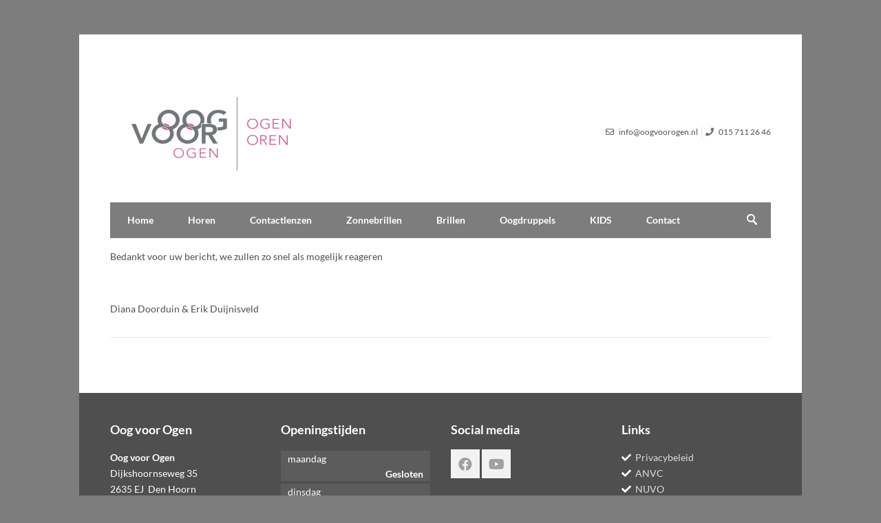

--- FILE ---
content_type: text/html; charset=UTF-8
request_url: https://www.oogvoorogen.nl/home/bedankt/
body_size: 3265
content:
<!DOCTYPE html><html class="class nice" data-template-id=3 lang=nl><head><meta charset=UTF-8><meta content="width=device-width, initial-scale=1" name=viewport><meta content=_csrf name=csrf-param><meta content="eI7sHxcBWKxZzSX4MOJhhntX5NIJFIUFEo0DWg_g-4hL7aNbI0wf2wacQZZCsRj2IzLdt2Fj5GZCy3EDYpqf-Q==" name=csrf-token><title>Bedankt - Oog voor Ogen</title><meta content="" name=description><meta content="index, follow" name=robots><meta content=https://www.oogvoorogen.nl/home/bedankt/ property=og:url><meta content="Bedankt - Oog voor Ogen" property=og:title><meta content=article property=og:type><meta content=nl_NL property=og:locale><meta content="" property=og:description><meta content=summary name=twitter:card><meta content="Bedankt - Oog voor Ogen" name=twitter:title><meta content="" name=twitter:description><link href=https://www.oogvoorogen.nl/home/bedankt/ rel=canonical><link href=/runtime/images/11/16x16/favicon.png rel=icon sizes=16x16 type=image/png><link href=/runtime/images/11/32x32/favicon.png rel=icon sizes=32x32 type=image/png><link href=/runtime/images/11/192x192/favicon.png rel=icon sizes=192x192 type=image/png><link href=/runtime/images/11/512x512/favicon.png rel=icon sizes=512x512 type=image/png><link href=/runtime/images/11/180x180/favicon.png rel=apple-touch-icon sizes=180x180 type=image/png><link href=/local/runtime/css/lato400400italic600600italic700700italic.css rel=stylesheet><link href="/centum/css/all-temp.css?v=1768356005" rel=stylesheet><link href="/centum/../css/main.css?v=1768355970" rel=stylesheet><style>[id^="album-redactor-"] .portfolio-item img{
  height:auto;
}
#logo a img{
  max-width:320px;
}
.services.module .image .item-description a.button.color.medium{
  display:none;
}</style><script></script><body data-template-id=3 data-template-name=centum><!--[CDATA[YII-DYNAMIC-1]]--> <div data-template-id=3><div class=wrapper-wrapper><div id=wrapper class="only-flags sidebar-right"><div class=fixed-menu-ref></div> <div class="fixed header-outer"><div class="container ie-dropdown-fix"><div class=row><div id=header><div class="col-md-6 col-sm-6 logo-container"><div id=logo><a class=brand href=/><img alt="Oog voor Ogen" class="logo no-alternative" src=/runtime/images/308/640x320/OVO_site.png srcset="/runtime/images/308/1181x591/OVO_site.png 2x, /runtime/images/308/1181x591/OVO_site.png 3x" width=640> </a> <div class=clear></div></div> </div> <div class="col-md-6 col-sm-6 contact-container"><div id=contact-details><ul><li><a href=mailto:info@oogvoorogen.nl target=_blank><i class="fa-envelope far"></i> <span>info@oogvoorogen.nl</span></a> <li><a href="tel:015 711 26 46" target=_blank><i class="fa-phone fas"></i> <span>015 711 26 46</span></a> </ul> </div> </div></div> </div> <div class=row><div class=col-md-12><div id=navigation class=with-search><ul id=nav><li class=level-1 data-module=page data-slug=home title=Home><a href=/>Home</a> <li class=level-1 data-module=page data-slug=horen title=Horen><a href=/horen/>Horen</a> <li class=level-1 data-module=page data-slug=contactlenzen title=Contactlenzen><a href=/contactlenzen/>Contactlenzen</a> <li class=level-1 data-module=page data-slug=zonnebrillen title=Zonnebrillen><a href=/zonnebrillen/>Zonnebrillen</a> <li class=level-1 data-module=page data-slug=brillen title=Brillen><a href=/brillen/>Brillen</a> <li class=level-1 data-module=page data-slug=oogdruppels title=Oogdruppels><a href=/oogdruppels/>Oogdruppels</a> <li class=level-1 data-module=page data-slug=kids title=KIDS><a href=/kids/>KIDS</a> <li class=level-1 data-module=page data-slug=contact title=Contact><a href=/contact/>Contact</a></ul> <div class=search-form><form id=w0 action=/site/search/ method=get><input id=6968be72b9854 name=q type=text></form> </div></div> <div class=clear></div></div> </div></div> </div> <div class=layout-row><div class=container><div class=row><div id=content-container class=col-md-12><div class="main-content no-image post"><div data-module=Paginabeheer><section class="page-content redactor"><p>Bedankt voor uw bericht, we zullen zo snel als mogelijk reageren <p><br> <p>Diana Doorduin & Erik Duijnisveld</section> </div> <div style="clear: both;"></div> <div style=clear:both;></div></div> </div> </div> </div> </div></div> </div> <footer class="footer module" data-module=Footer><div class=container><div class="col-5 row"><div class=col><div class=item><div class=header><header><h3>Oog voor Ogen</h3> </header> </div> <div class=contact><div class=organisation><span><strong>Oog voor Ogen</strong></span> <div class=address-container><div class=address><span> Dijkshoornseweg 35 </span><br> <span>2635 EJ&nbsp;</span> <span>Den Hoorn</span><br> <span>Nederland</span></div> <div class=contact><ul class=contact-list><li class=email><span class=label>E-mail:</span> <span><a href=mailto:info@oogvoorogen.nl title="Stuur een mail">info@oogvoorogen.nl</a></span><li class=phone><span class=label>Tel:</span> <span><a href="tel:015 711 26 46" title="Bel ons">015 711 26 46</a></span></ul> </div> <div class=company> KvK: <span>56203365</span><br> </div></div></div> </div></div> </div> <div class=col><div class=item><div class=header><header><h3>Openingstijden</h3> </header> </div> <div class=opening-hours><ul><li data-date=Monday><span class=day>maandag</span> <div class=time><span class=closed>Gesloten</span></div><li data-date=Tuesday><span class=day>dinsdag</span> <div class=time><span class=open>09:30</span> - <span class=closes>17:30</span></div><li data-date=Wednesday><span class=day>woensdag</span> <div class=time><span class=open>09:30</span> - <span class=closes>17:30</span></div><li data-date=Thursday><span class=day>donderdag</span> <div class=time><span class=open>09:30</span> - <span class=closes>17:30</span></div><li data-date=Friday><span class=day>vrijdag</span> <div class=time><span class=open>09:30</span> - <span class=closes>17:30</span></div><li data-date=Saturday><span class=day>zaterdag</span> <div class=time><span class=open>09:30</span> - <span class=closes>16:00</span></div><li data-date=Sunday><span class=day>zondag</span> <div class=time><span class=closed>Gesloten</span></div><li class=clearfix></ul> </div></div> </div> <div class=col><div class=item><div class=header><header><h3>Social media</h3> </header> </div> <div class=social><nav><ul class=list-unstyled><li><a class="facebook redactor-social-icon" href=https://www.facebook.com/OogVoorOgen target=_blank title=Facebook><i class="fa-facebook fab"></i><span>Facebook</span></a> <li><a class="redactor-social-icon youtube" href="https://www.youtube.com/watch?v=6l7LvR03WsY" target=_blank title=YouTube><i class="fa-youtube fab"></i><span>YouTube</span></a></ul> </nav> </div></div> </div> <div class=col><div class=item><div class=header><header><h3>Links</h3> </header> </div> <div class=content><section class=redactor><ul><li><a href=/privacybeleid/>Privacybeleid</a><li><a href=https://www.anvc.nl/>ANVC</a><li><a href=https://www.nuvo.nl/>NUVO</a><li><a href=https://www.procornea.nl/ik-kijk-verder>ikkijkverder</a></ul> </section> </div></div> </div> <div class=col><div class=item><div class=header><header><h3>aangepaste openingstijden</h3> </header> </div> <div class=content><section class=redactor><p>Openingstijden tijdens feestdagen&nbsp; <p>kunt u vinden bij onze gegevens op&nbsp;google <p><br></section> </div></div> </div></div> </div> </footer> <footer class="copyright module"><div class=container><div class=row><div class="col content"><section> Oog voor Ogen in Den Hoorn | Optiek voor ogen, oren en optometrie. Ontwikkeld door <a href=https://www.tijdvooreensite.nl/ target=_blank title="Website gebouwd door Tijdvooreensite">Tijdvooreensite</a> </section> <nav><a class=scroll-to-top href=#to-top><i class="fa-chevron-up fas"></i> </a> </nav></div> </div> </div> </footer></div> <script type=application/ld+json>[
    {
        "@context": "https://schema.org",
        "@type": "LocalBusiness",
        "url": "https://www.oogvoorogen.nl/",
        "name": "Oog voor Ogen",
        "telephone": "015 711 26 46",
        "email": "info@oogvoorogen.nl",
        "taxID": "56203365",
        "image": "https://www.oogvoorogen.nl/runtime/images/308/1181x591/OVO_site.png",
        "logo": {
            "@type": "ImageObject",
            "url": "https://www.oogvoorogen.nl/runtime/images/308/1181x591/OVO_site.png"
        },
        "address": {
            "streetAddress": "Dijkshoornseweg 35",
            "postalCode": "2635 EJ",
            "addressLocality": "Den Hoorn",
            "addressCountry": "Nederland",
            "@type": "PostalAddress"
        },
        "openingHoursSpecification": [
            {
                "@type": "OpeningHoursSpecification",
                "dayOfWeek": "Tuesday",
                "opens": "09:30",
                "closes": "17:30"
            },
            {
                "@type": "OpeningHoursSpecification",
                "dayOfWeek": "Wednesday",
                "opens": "09:30",
                "closes": "17:30"
            },
            {
                "@type": "OpeningHoursSpecification",
                "dayOfWeek": "Thursday",
                "opens": "09:30",
                "closes": "17:30"
            },
            {
                "@type": "OpeningHoursSpecification",
                "dayOfWeek": "Friday",
                "opens": "09:30",
                "closes": "17:30"
            },
            {
                "@type": "OpeningHoursSpecification",
                "dayOfWeek": "Saturday",
                "opens": "09:30",
                "closes": "16:00"
            }
        ],
        "sameAs": [
            "https://www.facebook.com/OogVoorOgen",
            "https://www.youtube.com/watch?v=6l7LvR03WsY"
        ]
    }
]</script><script src="/centum/js/all-temp.js?v=1768355993"></script> <script>$(document).ready(function(){
		    $('input[name=_csrf]').val('1JhfxeQNwNLqx9WbxIWiLC5bEPOUfJ0gCWB1KAtzS57kqxm1sGO1ma3wnbaNvMh_ai54xedR83o_AUFaZkYZ_w==');
		});</script> <script>jQuery(function ($) {

                
            $('body').on('click', '.sweet-alert-popup-container .sweet-alert .close-icon, .sweet-alert .close-button', function(){
                $(this).parent().hide();
                $(this).parent().removeClass('active');
                var popupContainer = $(this).parent().parent();
                if (popupContainer.find('.sweet-alert:not(.active)').length == popupContainer.find('.sweet-alert').length){
                    popupContainer.hide();
                    $('body').removeClass('popup-active');
                }                   
            });
            
            $('body').on('click', '.sweet-alert-container .sweet-alert .close-icon', function(){
                $(this).parent().hide();            
            });
                
            $('body').on('click', '.sweet-alert-popup-container', function(e){
                if ($(e.target).hasClass('sweet-alert-popup-container')){
                    $(this).hide();
                    $('body').removeClass('popup-active');
                }
            });
            
            if ($('.sweet-alert-popup-container').length > 0){
                $('body').addClass('popup-active');
            }
                
            if ($('.sweet-alert-container').length > 0){
                setTimeout(function() { 
                    $('.sweet-alert-container').hide();
                }, 15000);
            }
            
        
});</script>